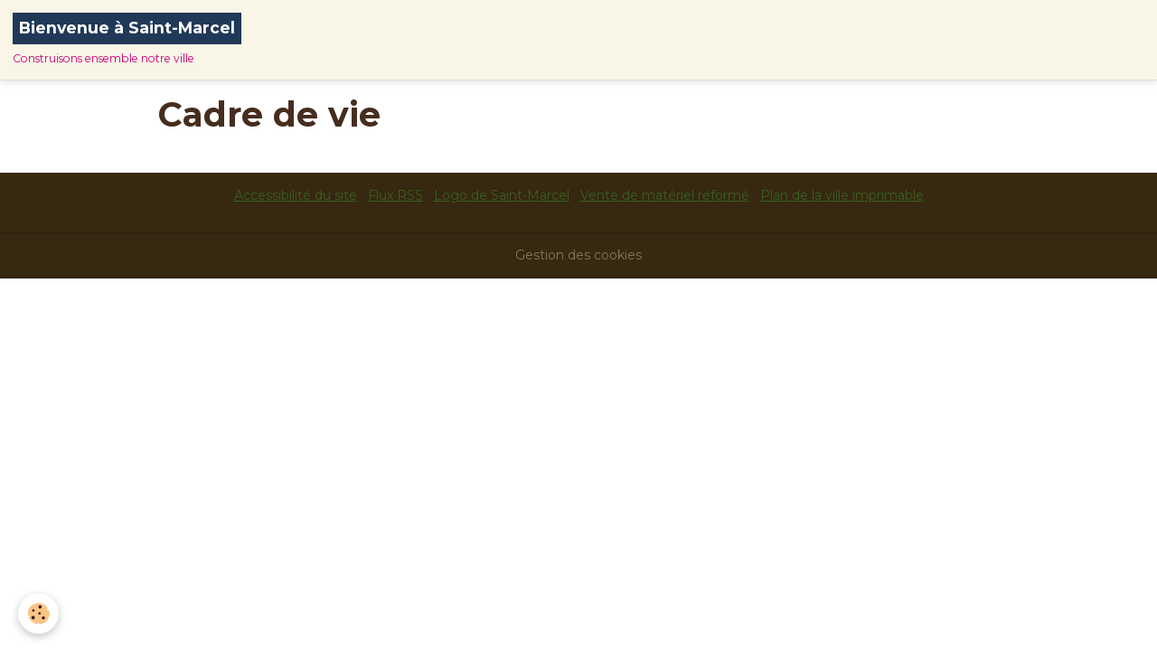

--- FILE ---
content_type: text/html; charset=UTF-8
request_url: https://www.saint-marcel27.fr/pages/decouvrir-saint-marcel/espace-urbain/
body_size: 18193
content:

<!DOCTYPE html>
<html lang="fr">
    <head>
        <title>Cadre de vie</title>
        <meta name="theme-color" content="rgb(249, 246, 231)">
        <meta name="msapplication-navbutton-color" content="rgb(249, 246, 231)">
        <!-- METATAGS -->
        <!-- rebirth / drawing -->
<!--[if IE]>
<meta http-equiv="X-UA-Compatible" content="IE=edge">
<![endif]-->
<meta charset="utf-8">
<meta name="viewport" content="width=device-width, initial-scale=1, shrink-to-fit=no">
    <meta property="og:title" content="Cadre de vie">
    <meta property="og:url" content="https://www.saint-marcel27.fr/pages/decouvrir-saint-marcel/espace-urbain">
    <meta property="og:type" content="website">
    <link rel="alternate" hreflang="fr" href="https://www.saint-marcel27.fr/pages/decouvrir-saint-marcel/espace-urbain/">
    <link rel="canonical" href="https://www.saint-marcel27.fr/pages/decouvrir-saint-marcel/espace-urbain/">
<meta name="generator" content="e-monsite (e-monsite.com)">



    
    <link rel="preconnect" href="https://fonts.googleapis.com">
    <link rel="preconnect" href="https://fonts.gstatic.com" crossorigin="anonymous">
    <link href="https://fonts.googleapis.com/css?family=Montserrat:300,300italic,400,400italic,700,700italic&display=swap" rel="stylesheet">

    <link href="//www.saint-marcel27.fr/themes/combined.css?v=6_1642769533_167" rel="stylesheet">


<link rel="preload" href="//www.saint-marcel27.fr/medias/static/themes/bootstrap_v4/js/jquery-3.6.3.min.js?v=26012023" as="script">
<script src="//www.saint-marcel27.fr/medias/static/themes/bootstrap_v4/js/jquery-3.6.3.min.js?v=26012023"></script>
<link rel="preload" href="//www.saint-marcel27.fr/medias/static/themes/bootstrap_v4/js/popper.min.js?v=31012023" as="script">
<script src="//www.saint-marcel27.fr/medias/static/themes/bootstrap_v4/js/popper.min.js?v=31012023"></script>
<link rel="preload" href="//www.saint-marcel27.fr/medias/static/themes/bootstrap_v4/js/bootstrap.min.js?v=31012023" as="script">
<script src="//www.saint-marcel27.fr/medias/static/themes/bootstrap_v4/js/bootstrap.min.js?v=31012023"></script>
    <script src="//www.saint-marcel27.fr/themes/combined.js?v=6_1642769533_167&lang=fr"></script>
<script type="application/ld+json">
    {
        "@context" : "https://schema.org/",
        "@type" : "WebSite",
        "name" : "Bienvenue à Saint-Marcel",
        "url" : "https://www.saint-marcel27.fr/"
    }
</script>




        <!-- //METATAGS -->
            <script src="//www.saint-marcel27.fr/medias/static/js/rgpd-cookies/jquery.rgpd-cookies.js?v=2029"></script>
    <script>
                                    $(document).ready(function() {
            $.RGPDCookies({
                theme: 'bootstrap_v4',
                site: 'www.saint-marcel27.fr',
                privacy_policy_link: '/about/privacypolicy/',
                cookies: [{"id":null,"favicon_url":"https:\/\/ssl.gstatic.com\/analytics\/20210414-01\/app\/static\/analytics_standard_icon.png","enabled":true,"model":"google_analytics","title":"Google Analytics","short_description":"Permet d'analyser les statistiques de consultation de notre site","long_description":"Indispensable pour piloter notre site internet, il permet de mesurer des indicateurs comme l\u2019affluence, les produits les plus consult\u00e9s, ou encore la r\u00e9partition g\u00e9ographique des visiteurs.","privacy_policy_url":"https:\/\/support.google.com\/analytics\/answer\/6004245?hl=fr","slug":"google-analytics"},{"id":null,"favicon_url":"","enabled":true,"model":"addthis","title":"AddThis","short_description":"Partage social","long_description":"Nous utilisons cet outil afin de vous proposer des liens de partage vers des plateformes tiers comme Twitter, Facebook, etc.","privacy_policy_url":"https:\/\/www.oracle.com\/legal\/privacy\/addthis-privacy-policy.html","slug":"addthis"}],
                modal_title: 'Gestion\u0020des\u0020cookies',
                modal_description: 'd\u00E9pose\u0020des\u0020cookies\u0020pour\u0020am\u00E9liorer\u0020votre\u0020exp\u00E9rience\u0020de\u0020navigation,\nmesurer\u0020l\u0027audience\u0020du\u0020site\u0020internet,\u0020afficher\u0020des\u0020publicit\u00E9s\u0020personnalis\u00E9es,\nr\u00E9aliser\u0020des\u0020campagnes\u0020cibl\u00E9es\u0020et\u0020personnaliser\u0020l\u0027interface\u0020du\u0020site.',
                privacy_policy_label: 'Consulter\u0020la\u0020politique\u0020de\u0020confidentialit\u00E9',
                check_all_label: 'Tout\u0020cocher',
                refuse_button: 'Refuser',
                settings_button: 'Param\u00E9trer',
                accept_button: 'Accepter',
                callback: function() {
                    // website google analytics case (with gtag), consent "on the fly"
                    if ('gtag' in window && typeof window.gtag === 'function') {
                        if (window.jsCookie.get('rgpd-cookie-google-analytics') === undefined
                            || window.jsCookie.get('rgpd-cookie-google-analytics') === '0') {
                            gtag('consent', 'update', {
                                'ad_storage': 'denied',
                                'analytics_storage': 'denied'
                            });
                        } else {
                            gtag('consent', 'update', {
                                'ad_storage': 'granted',
                                'analytics_storage': 'granted'
                            });
                        }
                    }
                }
            });
        });
    </script>
        <script async src="https://www.googletagmanager.com/gtag/js?id=G-4VN4372P6E"></script>
<script>
    window.dataLayer = window.dataLayer || [];
    function gtag(){dataLayer.push(arguments);}
    
    gtag('consent', 'default', {
        'ad_storage': 'denied',
        'analytics_storage': 'denied'
    });
    
    gtag('js', new Date());
    gtag('config', 'G-4VN4372P6E');
</script>

        
    <!-- Global site tag (gtag.js) -->
        <script async src="https://www.googletagmanager.com/gtag/js?id=UA-59672956-1"></script>
        <script>
        window.dataLayer = window.dataLayer || [];
        function gtag(){dataLayer.push(arguments);}

gtag('consent', 'default', {
            'ad_storage': 'denied',
            'analytics_storage': 'denied'
        });
        gtag('set', 'allow_ad_personalization_signals', false);
                gtag('js', new Date());
        gtag('config', 'UA-59672956-1');
    </script>
                <script src="//www.saint-marcel27.fr/medias/static/themes/ems_framework/js/masonry.pkgd.min.js"></script>
        <script src="//www.saint-marcel27.fr/medias/static/themes/ems_framework/js/imagesloaded.pkgd.min.js"></script>
                            </head>
    <body id="pages_run_decouvrir-saint-marcel_espace-urbain" data-template="default">
        

                <!-- BRAND TOP -->
        
        <!-- NAVBAR -->
                                                                                                                <nav class="navbar navbar-expand-lg position-sticky" id="navbar" data-animation="sliding">
                                                                    <a aria-label="brand" class="navbar-brand d-inline-flex align-items-center" href="https://www.saint-marcel27.fr/">
                                                                        <span class="brand-titles d-lg-flex flex-column align-items-start">
                            <span class="brand-title d-inline-block">Bienvenue à Saint-Marcel</span>
                                                        <span class="brand-subtitle d-none d-lg-inline-block">Construisons ensemble notre ville</span>
                                                    </span>
                                            </a>
                                                    <button id="buttonBurgerMenu" title="BurgerMenu" class="navbar-toggler collapsed" type="button" data-toggle="collapse" data-target="#menu">
                    <span></span>
                    <span></span>
                    <span></span>
                    <span></span>
                </button>
                <div class="collapse navbar-collapse flex-lg-grow-0 ml-lg-auto" id="menu">
                    
                                        
                    
                                    </div>
                    </nav>

        <!-- HEADER -->
                <!-- //HEADER -->

        <!-- WRAPPER -->
                                                            <div id="wrapper" class="margin-top">

                            <main id="main">

                                                                    <div class="container">
                                                                                                    </div>
                                            
                                        
                                        
                                                                                                                    <div class="view view-pages" data-sfroute="true" id="view-page" data-category="espace-urbain">
            
    
<div id="site-module-54cb45c3eb07500d7073e7f8" class="site-module" data-itemid="54cb45c3eb07500d7073e7f8" data-siteid="54cb45c29755500d70737511" data-category="56d6e8d77d21500d70735334"></div>

                            <div class="container">
                    <div class="row">
                        <div class="col">
                            <h1 class="view-title">Cadre de vie</h1>
                        </div>
                    </div>
                </div>
            
                            
<div id="rows-60d3354f9045b00f16c476cb" class="rows" data-total-pages="1" data-current-page="1">
                            
                        
                                                                                        
                                                                
                
                        
                
                
                                    
                
                                
        
                                    <div id="row-60d3354f9045b00f16c476cb-1" class="row-container pos-1  page_1 container">
                    <div class="row-content">
                                                                                <div class="row" data-role="line">
                                    
                                                                                
                                                                                                                                                                                                            
                                                                                                                                                                                                                                                    
                                                                                
                                                                                
                                                                                                                        
                                                                                
                                                                                                                                                                            
                                                                                        <div data-role="cell" data-size="lg" id="cell-60d3354f904afa6e72a8b099" class="col widget-category-items">
                                               <div class="col-content">                                                        

	<div data-role="paginated-widget"
     data-category-model="page"
     data-items-per-page="200"
     data-items-total="0"
     data-ajax-url="https://www.saint-marcel27.fr/pages/do/getcategoryitems/56d6e8d77d21500d70735334/"
     data-max-choices=5
          data-pagination-enabled="1"
                    class="mt-4">
                        <div data-role="paginated-widget-list">
    
            <div class="media-list pages-items" data-addon="pages">
    </div>
            </div>
            <ul data-role="paginated-widget-pagination" class="pagination bottom d-none">
    	<li class="page-item first disabled">
			<a class="page-link" href="javascript:void(0)">
				<i class="material-icons md-fast_rewind"></i>
			</a>
		</li>
		<li class="page-item prev disabled">
			<a class="page-link" href="javascript:void(0)">
				<span class="d-none d-sm-inline-block">Préc.</span>
				<i class="d-sm-none material-icons md-skip_previous"></i>
			</a>
		</li>
        <li class="page-item active">
    		<a class="page-link page-choice" href="javascript:void(0)" data-page="1">1</a>
		</li>

        <li class="page-item">
    		<a class="page-link page-choice" href="javascript:void(0)" data-page="0">0</a>
		</li>
		<li class="page-item next">
			<a class="page-link" rel="next" href="javascript:void(0)">
				<span class="d-none d-sm-inline-block">Suiv.</span>
				<i class="d-sm-none material-icons md-skip_next"></i>
			</a>
		</li>
		<li class="page-item last">
			<a class="page-link" href="javascript:void(0)">
				<i class="material-icons md-fast_forward"></i>
			</a>
		</li>
	</ul>
</div>

                                                                                                    </div>
                                            </div>
                                                                                                                                                        </div>
                                            </div>
                                    </div>
                        </div>

            
                    </div>

        
        <script>
            emsChromeExtension.init('pagecategory', '56d6e8d77d21500d70735334', 'e-monsite.com');
        </script>
    
                </main>

                        </div>
        <!-- //WRAPPER -->

                <footer id="footer">
                            
<div id="rows-60240cdd5675c4a31f8e3540" class="rows" data-total-pages="1" data-current-page="1">
                            
                        
                                                                                        
                                                                
                
                        
                
                
                                    
                
                                
        
                                    <div id="row-60240cdd5675c4a31f8e3540-1" class="row-container pos-1 page_1 container">
                    <div class="row-content">
                                                                                <div class="row" data-role="line">
                                    
                                                                                
                                                                                                                                                                                                            
                                                                                                                                                                
                                                                                
                                                                                
                                                                                                                        
                                                                                
                                                                                                                                                                            
                                                                                        <div data-role="cell" data-size="lg" id="cell-5e85fc0529d952db47823e3f" class="col">
                                               <div class="col-content col-no-widget">                                                        <p style="text-align: center;"><a href="http://www.saint-marcel27.fr/pages/telechargements/accessibilite-du-site.html" title="Accessibilité du site">Accessibilit&eacute; du site</a>&nbsp;&nbsp; <a href="http://www.saint-marcel27.fr/pages/telechargements/flux-rss.html" title="Flux RSS">Flux RSS</a>&nbsp;&nbsp;&nbsp;<a href="http://www.saint-marcel27.fr/pages/telechargements/logo-de-saint-marcel.html" title="Logo de Saint-Marcel">Logo de Saint-Marcel</a>&nbsp;&nbsp; <a href="http://www.saint-marcel27.fr/pages/telechargements/vente-de-materiel-reforme.html" title="Vente de matériel réformé">Vente de mat&eacute;riel r&eacute;form&eacute;</a>&nbsp;&nbsp; <a href="http://www.saint-marcel27.fr/pages/telechargements/plan-de-la-ville-imprimable.html" title="Plan de la ville imprimable">Plan de la ville imprimable</a></p>

                                                                                                    </div>
                                            </div>
                                                                                                                                                        </div>
                                            </div>
                                    </div>
                        </div>

                        <div class="container">
                
                
                            </div>

                            <ul id="legal-mentions" class="footer-mentions">
    
    
    
    
    
            <li><button id="cookies" type="button" aria-label="Gestion des cookies">Gestion des cookies</button></li>
    </ul>
                    </footer>
        
        
        
            

 
    
						 	 





        
            </body>
</html>
